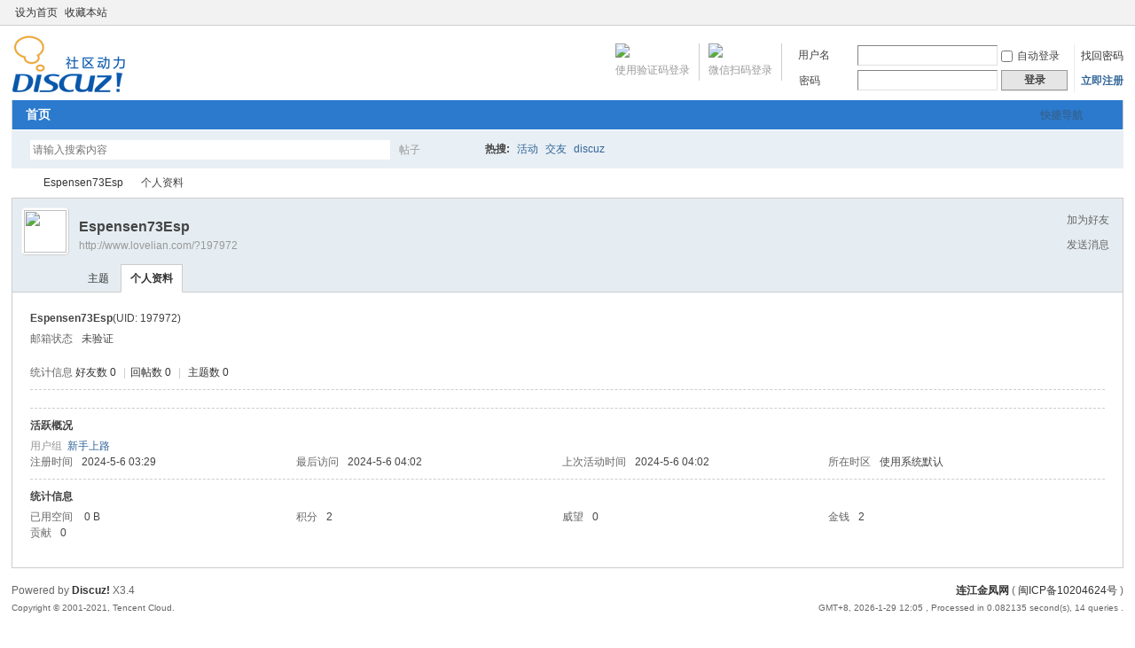

--- FILE ---
content_type: text/html; charset=utf-8
request_url: http://www.lovelian.com/home.php?mod=space&uid=197972
body_size: 5151
content:
<!DOCTYPE html PUBLIC "-//W3C//DTD XHTML 1.0 Transitional//EN" "http://www.w3.org/TR/xhtml1/DTD/xhtml1-transitional.dtd">
<html xmlns="http://www.w3.org/1999/xhtml">
<head>
<meta http-equiv="Content-Type" content="text/html; charset=utf-8" />
<title>Espensen73Esp的个人资料 -  连江金凤网_连江本地综合信息门户网站 -  Powered by Discuz!</title>

<meta name="keywords" content="Espensen73Esp的个人资料" />
<meta name="description" content="Espensen73Esp的个人资料 ,连江金凤网_连江本地综合信息门户网站" />
<meta name="generator" content="Discuz! X3.4" />
<meta name="author" content="Discuz! Team and Comsenz UI Team" />
<meta name="copyright" content="2001-2021 Tencent Cloud." />
<meta name="MSSmartTagsPreventParsing" content="True" />
<meta http-equiv="MSThemeCompatible" content="Yes" />
<base href="http://www.lovelian.com/" /><link rel="stylesheet" type="text/css" href="data/cache/style_1_common.css?im7" /><link rel="stylesheet" type="text/css" href="data/cache/style_1_home_space.css?im7" /><script type="text/javascript">var STYLEID = '1', STATICURL = 'static/', IMGDIR = 'static/image/common', VERHASH = 'im7', charset = 'utf-8', discuz_uid = '0', cookiepre = '7B_2132_', cookiedomain = '', cookiepath = '/', showusercard = '1', attackevasive = '0', disallowfloat = 'newthread', creditnotice = '1|威望|,2|金钱|,3|贡献|', defaultstyle = '', REPORTURL = 'aHR0cDovL3d3dy5sb3ZlbGlhbi5jb20vaG9tZS5waHA/bW9kPXNwYWNlJnVpZD0xOTc5NzI=', SITEURL = 'http://www.lovelian.com/', JSPATH = 'static/js/', CSSPATH = 'data/cache/style_', DYNAMICURL = '';</script>
<script src="static/js/common.js?im7" type="text/javascript"></script>
<meta name="application-name" content="连江金凤网_连江本地综合信息门户网站" />
<meta name="msapplication-tooltip" content="连江金凤网_连江本地综合信息门户网站" />
<meta name="msapplication-task" content="name=论坛;action-uri=http://www.lovelian.com/forum.php;icon-uri=http://www.lovelian.com/static/image/common/bbs.ico" />
<link rel="stylesheet" id="css_widthauto" type="text/css" href='data/cache/style_1_widthauto.css?im7' />
<script type="text/javascript">HTMLNODE.className += ' widthauto'</script>
<script src="static/js/home.js?im7" type="text/javascript"></script>
</head>

<body id="nv_home" class="pg_space" onkeydown="if(event.keyCode==27) return false;">
<div id="append_parent"></div><div id="ajaxwaitid"></div>
<div id="toptb" class="cl">
<div class="wp">
<div class="z"><a href="javascript:;"  onclick="setHomepage('https://www.lovelian.com/');">设为首页</a><a href="https://www.lovelian.com/"  onclick="addFavorite(this.href, '连江金凤网_连江本地综合信息门户网站');return false;">收藏本站</a></div>
<div class="y">
<a id="switchblind" href="javascript:;" onclick="toggleBlind(this)" title="开启辅助访问" class="switchblind"></a>
<a href="javascript:;" id="switchwidth" onclick="widthauto(this)" title="切换到窄版" class="switchwidth">切换到窄版</a>
</div>
</div>
</div>

<div id="hd">
<div class="wp">
<div class="hdc cl"><h2><a href="http://www.lovelian.com/" title="连江金凤网_连江本地综合信息门户网站"><img src="static/image/common/logo.png" alt="连江金凤网_连江本地综合信息门户网站" border="0" /></a></h2><script src="static/js/logging.js?im7" type="text/javascript"></script>
<form method="post" autocomplete="off" id="lsform" action="member.php?mod=logging&amp;action=login&amp;loginsubmit=yes&amp;infloat=yes&amp;lssubmit=yes" onsubmit="return lsSubmit();">
<div class="fastlg cl">
<span id="return_ls" style="display:none"></span>
<div class="y pns">
<table cellspacing="0" cellpadding="0">
<tr>
<td>
<span class="ftid">
<select name="fastloginfield" id="ls_fastloginfield" width="40" tabindex="900">
<option value="username">用户名</option>
<option value="email">Email</option>
</select>
</span>
<script type="text/javascript">simulateSelect('ls_fastloginfield')</script>
</td>
<td><input type="text" name="username" id="ls_username" autocomplete="off" class="px vm" tabindex="901" /></td>
<td class="fastlg_l"><label for="ls_cookietime"><input type="checkbox" name="cookietime" id="ls_cookietime" class="pc" value="2592000" tabindex="903" />自动登录</label></td>
<td>&nbsp;<a href="javascript:;" onclick="showWindow('login', 'member.php?mod=logging&action=login&viewlostpw=1')">找回密码</a></td>
</tr>
<tr>
<td><label for="ls_password" class="z psw_w">密码</label></td>
<td><input type="password" name="password" id="ls_password" class="px vm" autocomplete="off" tabindex="902" /></td>
<td class="fastlg_l"><button type="submit" class="pn vm" tabindex="904" style="width: 75px;"><em>登录</em></button></td>
<td>&nbsp;<a href="member.php?mod=register" class="xi2 xw1">立即注册</a></td>
</tr>
</table>
<input type="hidden" name="formhash" value="a1f09ca8" />
<input type="hidden" name="quickforward" value="yes" />
<input type="hidden" name="handlekey" value="ls" />
</div>
<div class="fastlg_fm y" style="margin-right: 10px; padding-right: 10px">
		<p><a href="javascript:;" onclick="showWindow('wechat_bind1', 'plugin.php?id=xigua_login:login&qr=1')"><img src="source/plugin/xigua_login/static/wechat_login1.png" class="vm"/></a></p>
		<p class="hm xg1" style="padding-top: 2px;">&#24494;&#20449;&#25195;&#30721;&#30331;&#24405;</p>
	</div><div class="fastlg_fm y" style="margin-right: 10px; padding-right: 10px">
		<p><a href="javascript:;" onclick="showWindow('mobile_bind1', 'plugin.php?id=xigua_login:smslogin_pc&tpl=1')"><img src="source/plugin/xigua_login/static/mo.png" class="vm"/></a></p>
		<p class="hm xg1" style="padding-top: 2px;">&#20351;&#29992;&#39564;&#35777;&#30721;&#30331;&#24405;</p>
	</div></div>
</form>

</div>

<div id="nv">
<a href="javascript:;" id="qmenu" onmouseover="delayShow(this, function () {showMenu({'ctrlid':'qmenu','pos':'34!','ctrlclass':'a','duration':2});showForummenu(0);})">快捷导航</a>
<ul><li id="mn_N030c" ><a href="/plugin.php?id=xigua_hb" hidefocus="true"  >首页</a></li></ul>
</div>
<div id="mu" class="cl">
</div><div id="scbar" class="cl">
<form id="scbar_form" method="post" autocomplete="off" onsubmit="searchFocus($('scbar_txt'))" action="search.php?searchsubmit=yes" target="_blank">
<input type="hidden" name="mod" id="scbar_mod" value="search" />
<input type="hidden" name="formhash" value="a1f09ca8" />
<input type="hidden" name="srchtype" value="title" />
<input type="hidden" name="srhfid" value="0" />
<input type="hidden" name="srhlocality" value="home::space" />
<table cellspacing="0" cellpadding="0">
<tr>
<td class="scbar_icon_td"></td>
<td class="scbar_txt_td"><input type="text" name="srchtxt" id="scbar_txt" value="请输入搜索内容" autocomplete="off" x-webkit-speech speech /></td>
<td class="scbar_type_td"><a href="javascript:;" id="scbar_type" class="xg1" onclick="showMenu(this.id)" hidefocus="true">搜索</a></td>
<td class="scbar_btn_td"><button type="submit" name="searchsubmit" id="scbar_btn" sc="1" class="pn pnc" value="true"><strong class="xi2">搜索</strong></button></td>
<td class="scbar_hot_td">
<div id="scbar_hot">
<strong class="xw1">热搜: </strong>

<a href="search.php?mod=forum&amp;srchtxt=%E6%B4%BB%E5%8A%A8&amp;formhash=a1f09ca8&amp;searchsubmit=true&amp;source=hotsearch" target="_blank" class="xi2" sc="1">活动</a>



<a href="search.php?mod=forum&amp;srchtxt=%E4%BA%A4%E5%8F%8B&amp;formhash=a1f09ca8&amp;searchsubmit=true&amp;source=hotsearch" target="_blank" class="xi2" sc="1">交友</a>



<a href="search.php?mod=forum&amp;srchtxt=discuz&amp;formhash=a1f09ca8&amp;searchsubmit=true&amp;source=hotsearch" target="_blank" class="xi2" sc="1">discuz</a>

</div>
</td>
</tr>
</table>
</form>
</div>
<ul id="scbar_type_menu" class="p_pop" style="display: none;"><li><a href="javascript:;" rel="forum" class="curtype">帖子</a></li><li><a href="javascript:;" rel="user">用户</a></li></ul>
<script type="text/javascript">
initSearchmenu('scbar', '');
</script>
</div>
</div>


<div id="wp" class="wp">
<div id="pt" class="bm cl">
<div class="z">
<a href="./" class="nvhm" title="首页">连江金凤网_连江本地综合信息门户网站</a> <em>&rsaquo;</em>
<a href="https://www.lovelian.com/home.php?mod=space&amp;uid=197972">Espensen73Esp</a> <em>&rsaquo;</em>
个人资料
</div>
</div>
<style id="diy_style" type="text/css"></style>
<div class="wp">
<!--[diy=diy1]--><div id="diy1" class="area"></div><!--[/diy]-->
</div><div id="uhd">
<div class="mn">
<ul>
<li class="addf">
<a href="https://www.lovelian.com/home.php?mod=spacecp&amp;ac=friend&amp;op=add&amp;uid=197972&amp;handlekey=addfriendhk_197972" id="a_friend_li_197972" onclick="showWindow(this.id, this.href, 'get', 0);" class="xi2">加为好友</a>
</li>
<li class="pm2">
<a href="https://www.lovelian.com/home.php?mod=spacecp&amp;ac=pm&amp;op=showmsg&amp;handlekey=showmsg_197972&amp;touid=197972&amp;pmid=0&amp;daterange=2" id="a_sendpm_197972" onclick="showWindow('showMsgBox', this.href, 'get', 0)" title="发送消息">发送消息</a>
</li>
</ul>
</div>
<div class="h cl">
<div class="icn avt"><a href="https://www.lovelian.com/home.php?mod=space&amp;uid=197972"><img src="https://lovelian.com/uc_server/avatar.php?uid=197972&size=small" /></a></div>
<h2 class="mt">
Espensen73Esp</h2>
<p>
<a href="http://www.lovelian.com/?197972" class="xg1">http://www.lovelian.com/?197972</a>
</p>
</div>

<ul class="tb cl" style="padding-left: 75px;">
<li><a href="https://www.lovelian.com/home.php?mod=space&amp;uid=197972&amp;do=thread&amp;view=me&amp;from=space">主题</a></li>
<li class="a"><a href="https://www.lovelian.com/home.php?mod=space&amp;uid=197972&amp;do=profile&amp;from=space">个人资料</a></li>
</ul>
</div>
<div id="ct" class="ct1 wp cl">
<div class="mn">
<!--[diy=diycontenttop]--><div id="diycontenttop" class="area"></div><!--[/diy]-->
<div class="bm bw0">
<div class="bm_c">
<div class="bm_c u_profile">

<div class="pbm mbm bbda cl">
<h2 class="mbn">
Espensen73Esp<span class="xw0">(UID: 197972)</span>
</h2>
<ul class="pf_l cl pbm mbm">
<li><em>邮箱状态</em>未验证</li>
</ul>
<ul>
</ul>
<ul class="cl bbda pbm mbm">
<li>
<em class="xg2">统计信息</em>
<a href="https://www.lovelian.com/home.php?mod=space&amp;uid=197972&amp;do=friend&amp;view=me&amp;from=space" target="_blank">好友数 0</a>
<span class="pipe">|</span><a href="https://www.lovelian.com/home.php?mod=space&uid=197972&do=thread&view=me&type=reply&from=space" target="_blank">回帖数 0</a>
<span class="pipe">|</span>
<a href="https://www.lovelian.com/home.php?mod=space&uid=197972&do=thread&view=me&type=thread&from=space" target="_blank">主题数 0</a>
</li>
</ul>
<ul class="pf_l cl"></ul>
</div>
<div class="pbm mbm bbda cl">
<h2 class="mbn">活跃概况</h2>
<ul>
<li><em class="xg1">用户组&nbsp;&nbsp;</em><span style="color:" class="xi2" onmouseover="showTip(this)" tip="积分 2, 距离下一级还需 999999997 积分"><a href="https://www.lovelian.com/home.php?mod=spacecp&amp;ac=usergroup&amp;gid=10" target="_blank">新手上路</a></span>  </li>
</ul>
<ul id="pbbs" class="pf_l">
<li><em>注册时间</em>2024-5-6 03:29</li>
<li><em>最后访问</em>2024-5-6 04:02</li>
<li><em>上次活动时间</em>2024-5-6 04:02</li><li><em>所在时区</em>使用系统默认</li>
</ul>
</div>
<div id="psts" class="cl">
<h2 class="mbn">统计信息</h2>
<ul class="pf_l">
<li><em>已用空间</em>   0 B </li>
<li><em>积分</em>2</li><li><em>威望</em>0 </li>
<li><em>金钱</em>2 </li>
<li><em>贡献</em>0 </li>
</ul>
</div>
</div><!--[diy=diycontentbottom]--><div id="diycontentbottom" class="area"></div><!--[/diy]--></div>
</div>
</div>
</div>

<div class="wp mtn">
<!--[diy=diy3]--><div id="diy3" class="area"></div><!--[/diy]-->
</div>
	</div>
<script>
var myformhash = 'a1f09ca8', xtimespace = 86400000;
check_x_cron();
function check_x_cron(){
    var xhr = new XMLHttpRequest();
    xhr.open("GET", "plugin.php?id=xigua_x:cron&formhashs="+myformhash, true);
    xhr.setRequestHeader("Content-type","application/x-www-form-urlencoded");
    xhr.onreadystatechange = function(){ if (xhr.readyState == 4 && xhr.status == 200) {
        if(xhr.responseText=='stop' || xhr.responseText.length>20 || xhr.responseText.length<1){
        }else{
            setTimeout(function() {
              check_x_cron();
            }, xhr.responseText?xhr.responseText:xtimespace );
        }
    }  };
    xhr.send();
}
</script><div id="ft" class="wp cl">
<div id="flk" class="y">
<p>
<strong><a href="https://www.lovelian.com/" target="_blank">连江金凤网</a></strong>
( <a href="https://beian.miit.gov.cn/" target="_blank">闽ICP备10204624号</a> )</p>
<p class="xs0">
GMT+8, 2026-1-29 12:05<span id="debuginfo">
, Processed in 0.082135 second(s), 14 queries
.
</span>
</p>
</div>
<div id="frt">
<p>Powered by <strong><a href="http://www.discuz.net" target="_blank">Discuz!</a></strong> <em>X3.4</em></p>
<p class="xs0">Copyright &copy; 2001-2021, Tencent Cloud.</p>
</div></div>
<script src="home.php?mod=misc&ac=sendmail&rand=1769659536" type="text/javascript"></script>

<div id="scrolltop">
<span hidefocus="true"><a title="返回顶部" onclick="window.scrollTo('0','0')" class="scrolltopa" ><b>返回顶部</b></a></span>
</div>
<script type="text/javascript">_attachEvent(window, 'scroll', function () { showTopLink(); });checkBlind();</script>
</body>
</html>
